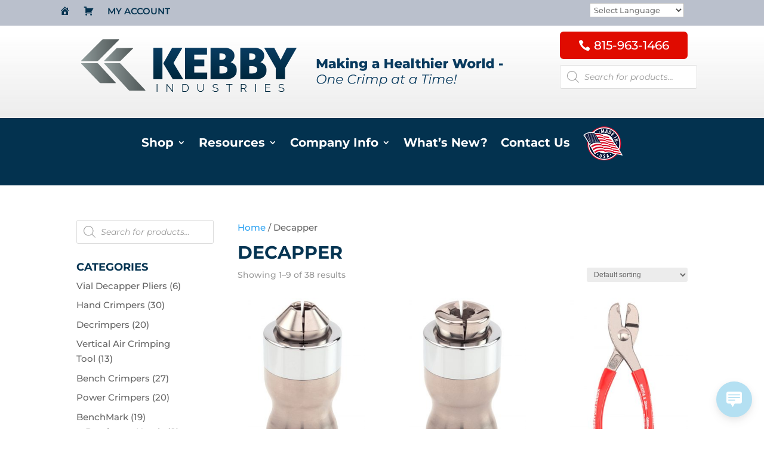

--- FILE ---
content_type: text/css
request_url: https://kebbyindustries.com/wp-content/et-cache/1927/et-core-unified-cpt-deferred-1927.min.css?ver=1768737532
body_size: 888
content:
.et-db #et-boc .et-l .et_pb_section_0_tb_header.et_pb_section{padding-top:0px;padding-bottom:24px;background-color:rgba(0,24,66,0.27)!important}.et-db #et-boc .et-l .et_pb_row_0_tb_header.et_pb_row{padding-top:4px!important;padding-bottom:0px!important;margin-right:auto!important;margin-bottom:-10px!important;margin-left:auto!important;padding-top:4px;padding-bottom:0px}.et-db #et-boc .et-l .et_pb_row_0_tb_header,body.et-db #page-container .et-db #et-boc .et-l #et-boc .et-l .et_pb_row_0_tb_header.et_pb_row,body.et_pb_pagebuilder_layout.single.et-db #page-container #et-boc .et-l #et-boc .et-l .et_pb_row_0_tb_header.et_pb_row,body.et_pb_pagebuilder_layout.single.et_full_width_page.et-db #page-container #et-boc .et-l #et-boc .et-l .et_pb_row_0_tb_header.et_pb_row{width:100%}.et-db #et-boc .et-l .et_pb_menu_0_tb_header.et_pb_menu ul li a{font-weight:600;text-transform:uppercase;font-size:15px;color:#03324f!important}.et-db #et-boc .et-l .et_pb_menu_0_tb_header{padding-top:0px;padding-bottom:0px;margin-bottom:-22px!important}.et-db #et-boc .et-l .et_pb_menu_0_tb_header.et_pb_menu .nav li ul,.et-db #et-boc .et-l .et_pb_menu_0_tb_header.et_pb_menu .et_mobile_menu,.et-db #et-boc .et-l .et_pb_menu_0_tb_header.et_pb_menu .et_mobile_menu ul{background-color:#ffffff!important}.et-db #et-boc .et-l .et_pb_menu_2_tb_header .et_pb_menu_inner_container>.et_pb_menu__logo-wrap,.et-db #et-boc .et-l .et_pb_menu_2_tb_header .et_pb_menu__logo-slot,.et-db #et-boc .et-l .et_pb_menu_1_tb_header .et_pb_menu_inner_container>.et_pb_menu__logo-wrap,.et-db #et-boc .et-l .et_pb_menu_1_tb_header .et_pb_menu__logo-slot,.et-db #et-boc .et-l .et_pb_menu_0_tb_header .et_pb_menu_inner_container>.et_pb_menu__logo-wrap,.et-db #et-boc .et-l .et_pb_menu_0_tb_header .et_pb_menu__logo-slot{width:auto;max-width:100%}.et-db #et-boc .et-l .et_pb_menu_1_tb_header .et_pb_menu_inner_container>.et_pb_menu__logo-wrap .et_pb_menu__logo img,.et-db #et-boc .et-l .et_pb_menu_1_tb_header .et_pb_menu__logo-slot .et_pb_menu__logo-wrap img,.et-db #et-boc .et-l .et_pb_menu_2_tb_header .et_pb_menu_inner_container>.et_pb_menu__logo-wrap .et_pb_menu__logo img,.et-db #et-boc .et-l .et_pb_menu_2_tb_header .et_pb_menu__logo-slot .et_pb_menu__logo-wrap img,.et-db #et-boc .et-l .et_pb_menu_0_tb_header .et_pb_menu_inner_container>.et_pb_menu__logo-wrap .et_pb_menu__logo img,.et-db #et-boc .et-l .et_pb_menu_0_tb_header .et_pb_menu__logo-slot .et_pb_menu__logo-wrap img{height:auto;max-height:none}.et-db #et-boc .et-l .et_pb_menu_0_tb_header .mobile_nav .mobile_menu_bar:before,.et-db #et-boc .et-l .et_pb_menu_2_tb_header .et_pb_menu__icon.et_pb_menu__search-button,.et-db #et-boc .et-l .et_pb_menu_2_tb_header .et_pb_menu__icon.et_pb_menu__close-search-button,.et-db #et-boc .et-l .et_pb_menu_0_tb_header .et_pb_menu__icon.et_pb_menu__cart-button,.et-db #et-boc .et-l .et_pb_menu_1_tb_header .mobile_nav .mobile_menu_bar:before,.et-db #et-boc .et-l .et_pb_menu_1_tb_header .et_pb_menu__icon.et_pb_menu__search-button,.et-db #et-boc .et-l .et_pb_menu_1_tb_header .et_pb_menu__icon.et_pb_menu__close-search-button,.et-db #et-boc .et-l .et_pb_menu_1_tb_header .et_pb_menu__icon.et_pb_menu__cart-button,.et-db #et-boc .et-l .et_pb_menu_0_tb_header .et_pb_menu__icon.et_pb_menu__search-button,.et-db #et-boc .et-l .et_pb_menu_0_tb_header .et_pb_menu__icon.et_pb_menu__close-search-button{color:#7EBEC5}.et-db #et-boc .et-l div.et_pb_section.et_pb_section_1_tb_header{background-image:linear-gradient(180deg,rgba(232,232,232,0) 8%,#e8e8e8 100%)!important}.et-db #et-boc .et-l .et_pb_section_1_tb_header.et_pb_section{padding-top:0px;padding-bottom:24px}.et-db #et-boc .et-l .et_pb_row_1_tb_header.et_pb_row{padding-top:0px!important;padding-bottom:0px!important;margin-top:0px!important;margin-bottom:0px!important;padding-top:0px;padding-bottom:0px}.et-db #et-boc .et-l .et_pb_image_0_tb_header{margin-top:10px!important;text-align:left;margin-left:0}.et-db #et-boc .et-l .et_pb_image_1_tb_header{text-align:left;margin-left:0}.et-db #et-boc .et-l .et_pb_button_0_tb_header_wrapper{margin-top:10px!important;margin-bottom:10px!important}body.et-db #page-container #et-boc .et-l .et_pb_section .et_pb_button_0_tb_header{padding-right:0.7em;padding-left:2em}body.et-db #page-container #et-boc .et-l .et_pb_section .et_pb_button_0_tb_header:after{display:none}body.et-db #page-container #et-boc .et-l .et_pb_section .et_pb_button_0_tb_header:before{content:attr(data-icon);font-family:ETmodules!important;font-weight:400!important;line-height:inherit;font-size:inherit!important;opacity:1;margin-left:-1.3em;right:auto;display:inline-block;font-family:ETmodules!important;font-weight:400!important}body.et-db #page-container #et-boc .et-l .et_pb_section .et_pb_button_0_tb_header:hover:before{margin-left:.3em;right:auto;margin-left:-1.3em}.et-db #et-boc .et-l .et_pb_button_0_tb_header,.et-db #et-boc .et-l .et_pb_button_0_tb_header:after{transition:all 300ms ease 0ms}.et-db #et-boc .et-l .et_pb_sidebar_0_tb_header{padding-bottom:0px;margin-top:9px!important}.et-db #et-boc .et-l .et_pb_section_2_tb_header.et_pb_section{padding-top:0px;padding-bottom:0px;margin-top:-29px;margin-bottom:0px;background-color:#03324f!important}.et-db #et-boc .et-l .et_pb_menu_1_tb_header.et_pb_menu ul li a,.et-db #et-boc .et-l .et_pb_menu_2_tb_header.et_pb_menu ul li a{font-weight:700;font-size:20px;color:#ffffff!important}.et-db #et-boc .et-l .et_pb_menu_1_tb_header.et_pb_menu .et_mobile_menu,.et-db #et-boc .et-l .et_pb_menu_1_tb_header.et_pb_menu .et_mobile_menu ul,.et-db #et-boc .et-l .et_pb_menu_1_tb_header.et_pb_menu .nav li ul,.et-db #et-boc .et-l .et_pb_menu_2_tb_header.et_pb_menu .et_mobile_menu,.et-db #et-boc .et-l .et_pb_menu_2_tb_header.et_pb_menu .et_mobile_menu ul{background-color:#03324f!important}.et-db #et-boc .et-l .et_pb_menu_2_tb_header.et_pb_menu .nav li ul{background-color:#03324f!important;border-color:#03324f}.et-db #et-boc .et-l .et_pb_menu_2_tb_header.et_pb_menu .et_mobile_menu{border-color:#03324f}.et-db #et-boc .et-l .et_pb_menu_2_tb_header .mobile_nav .mobile_menu_bar:before{color:#ffffff}.et-db #et-boc .et-l .et_pb_menu_2_tb_header .et_pb_menu__icon.et_pb_menu__cart-button{font-size:21px;color:#7EBEC5}@media only screen and (min-width:981px){.et-db #et-boc .et-l .et_pb_image_1_tb_header,.et-db #et-boc .et-l .et_pb_menu_2_tb_header{display:none!important}}@media only screen and (max-width:980px){.et-db #et-boc .et-l .et_pb_image_0_tb_header .et_pb_image_wrap img,.et-db #et-boc .et-l .et_pb_image_1_tb_header .et_pb_image_wrap img{width:auto}body.et-db #page-container #et-boc .et-l .et_pb_section .et_pb_button_0_tb_header:before{line-height:inherit;font-size:inherit!important;margin-left:-1.3em;right:auto;display:inline-block;opacity:1;content:attr(data-icon);font-family:ETmodules!important;font-weight:400!important}body.et-db #page-container #et-boc .et-l .et_pb_section .et_pb_button_0_tb_header:after{display:none}body.et-db #page-container #et-boc .et-l .et_pb_section .et_pb_button_0_tb_header:hover:before{margin-left:.3em;right:auto;margin-left:-1.3em}}@media only screen and (min-width:768px) and (max-width:980px){.et-db #et-boc .et-l .et_pb_image_1_tb_header,.et-db #et-boc .et-l .et_pb_menu_2_tb_header{display:none!important}}@media only screen and (max-width:767px){.et-db #et-boc .et-l .et_pb_section_0_tb_header,.et-db #et-boc .et-l .et_pb_image_0_tb_header,.et-db #et-boc .et-l .et_pb_menu_1_tb_header{display:none!important}.et-db #et-boc .et-l .et_pb_image_0_tb_header .et_pb_image_wrap img,.et-db #et-boc .et-l .et_pb_image_1_tb_header .et_pb_image_wrap img{width:auto}body.et-db #page-container #et-boc .et-l .et_pb_section .et_pb_button_0_tb_header:before{line-height:inherit;font-size:inherit!important;margin-left:-1.3em;right:auto;display:inline-block;opacity:1;content:attr(data-icon);font-family:ETmodules!important;font-weight:400!important}body.et-db #page-container #et-boc .et-l .et_pb_section .et_pb_button_0_tb_header:after{display:none}body.et-db #page-container #et-boc .et-l .et_pb_section .et_pb_button_0_tb_header:hover:before{margin-left:.3em;right:auto;margin-left:-1.3em}.et-db #et-boc .et-l .et_pb_menu_2_tb_header .et_pb_menu__icon.et_pb_menu__cart-button{font-size:18px}}

--- FILE ---
content_type: text/plain
request_url: https://www.google-analytics.com/j/collect?v=1&_v=j102&a=1341984575&t=pageview&_s=1&dl=https%3A%2F%2Fkebbyindustries.com%2Fproduct-category%2Fdecapper%2F&ul=en-us%40posix&dt=Decapper%20%7C%20Kebby%20Industries&sr=1280x720&vp=1280x720&_u=IEBAAEABAAAAACAAI~&jid=1642083928&gjid=1480075571&cid=591917498.1768935852&tid=UA-196385036-1&_gid=1931860095.1768935852&_r=1&_slc=1&z=1857861892
body_size: -451
content:
2,cG-01SCJD37DZ

--- FILE ---
content_type: application/javascript
request_url: https://kebbyindustries.com/wp-content/uploads/wtfdivi/wp_footer.js?ver=1614020166
body_size: 78
content:
jQuery(function($){$('#footer-info').html("&copy; <span class=\"divibooster_year\"><\/span><script>jQuery(function($){$(\".divibooster_year\").text(new Date().getFullYear());});<\/script> Kebby Industries, Inc. All Rights Reserved. \u27bd Website Design by:<a href=\"https:\/\/webpagedesignchicago.com\/\" target=\"_blank\" rel=\"noopener\"><img src=\"https:\/\/webpagedesignchicago.com\/wp-content\/uploads\/2019\/11\/astute2-e1581179976567.png\" alt=\"Rockford IL Website and SEO Design\" width=\"150\" align=\"middle\" \/><\/a>");});